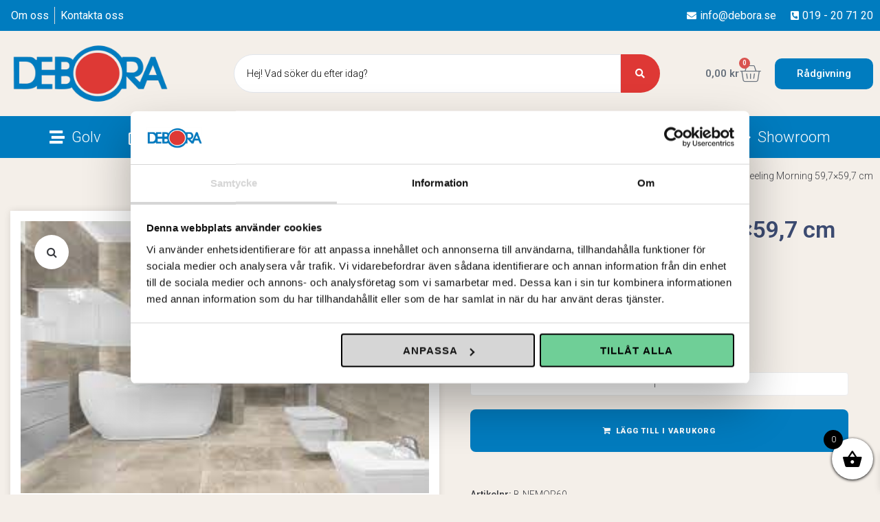

--- FILE ---
content_type: text/css
request_url: https://debora.se/wp-content/plugins/jet-woo-builder-custom-add-to-cart-icon/assets/css/styles.min.css?ver=6.3.5
body_size: -220
content:
.jet-woo-btn-with-custom-icon-wrapper{display:inline}.jet-woo-btn-with-custom-icon-wrapper .button.add_to_cart_button:before,.jet-woo-btn-with-custom-icon-wrapper .button.single_add_to_cart_button:before{content:none !important}.jet-woo-button-content{display:-webkit-box;display:-ms-flexbox;display:flex;-webkit-box-align:center;-ms-flex-align:center;align-items:center;-webkit-box-pack:center;-ms-flex-pack:center;justify-content:center}.jet-woo-button-content .button-icon{display:-webkit-box;display:-ms-flexbox;display:flex;line-height:1}.jet-woo-button-content .button-icon svg{height:1em;width:1em}

/*# sourceMappingURL=styles.min.css.map */


--- FILE ---
content_type: text/css
request_url: https://debora.se/wp-content/uploads/elementor/css/post-9432.css?ver=1735003744
body_size: 1690
content:
.elementor-9432 .elementor-element.elementor-element-cd7824d:not(.elementor-motion-effects-element-type-background), .elementor-9432 .elementor-element.elementor-element-cd7824d > .elementor-motion-effects-container > .elementor-motion-effects-layer{background-color:#007CBF;}.elementor-9432 .elementor-element.elementor-element-cd7824d > .elementor-container{max-width:1300px;}.elementor-9432 .elementor-element.elementor-element-cd7824d{transition:background 0.3s, border 0.3s, border-radius 0.3s, box-shadow 0.3s;}.elementor-9432 .elementor-element.elementor-element-cd7824d > .elementor-background-overlay{transition:background 0.3s, border-radius 0.3s, opacity 0.3s;}.elementor-widget-icon-list .elementor-icon-list-item:not(:last-child):after{border-color:var( --e-global-color-text );}.elementor-widget-icon-list .elementor-icon-list-icon i{color:var( --e-global-color-primary );}.elementor-widget-icon-list .elementor-icon-list-icon svg{fill:var( --e-global-color-primary );}.elementor-widget-icon-list .elementor-icon-list-item > .elementor-icon-list-text, .elementor-widget-icon-list .elementor-icon-list-item > a{font-family:var( --e-global-typography-text-font-family ), Sans-serif;font-weight:var( --e-global-typography-text-font-weight );}.elementor-widget-icon-list .elementor-icon-list-text{color:var( --e-global-color-secondary );}.elementor-9432 .elementor-element.elementor-element-808d7de > .elementor-widget-container{margin:0px 0px 0px 6px;padding:0px 0px 0px 0px;}.elementor-9432 .elementor-element.elementor-element-808d7de .elementor-icon-list-item:not(:last-child):after{content:"";border-color:#ddd;}.elementor-9432 .elementor-element.elementor-element-808d7de .elementor-icon-list-items:not(.elementor-inline-items) .elementor-icon-list-item:not(:last-child):after{border-top-style:solid;border-top-width:1px;}.elementor-9432 .elementor-element.elementor-element-808d7de .elementor-icon-list-items.elementor-inline-items .elementor-icon-list-item:not(:last-child):after{border-left-style:solid;}.elementor-9432 .elementor-element.elementor-element-808d7de .elementor-inline-items .elementor-icon-list-item:not(:last-child):after{border-left-width:1px;}.elementor-9432 .elementor-element.elementor-element-808d7de .elementor-icon-list-icon i{color:#FFFFFF;transition:color 0.3s;}.elementor-9432 .elementor-element.elementor-element-808d7de .elementor-icon-list-icon svg{fill:#FFFFFF;transition:fill 0.3s;}.elementor-9432 .elementor-element.elementor-element-808d7de{--e-icon-list-icon-size:14px;--icon-vertical-offset:0px;}.elementor-9432 .elementor-element.elementor-element-808d7de .elementor-icon-list-item > .elementor-icon-list-text, .elementor-9432 .elementor-element.elementor-element-808d7de .elementor-icon-list-item > a{font-family:"Roboto", Sans-serif;font-size:16px;font-weight:400;}.elementor-9432 .elementor-element.elementor-element-808d7de .elementor-icon-list-text{color:#FFFFFF;transition:color 0.3s;}.elementor-9432 .elementor-element.elementor-element-515706b .elementor-icon-list-icon i{color:#FFFFFF;transition:color 0.3s;}.elementor-9432 .elementor-element.elementor-element-515706b .elementor-icon-list-icon svg{fill:#FFFFFF;transition:fill 0.3s;}.elementor-9432 .elementor-element.elementor-element-515706b{--e-icon-list-icon-size:14px;--icon-vertical-offset:0px;}.elementor-9432 .elementor-element.elementor-element-515706b .elementor-icon-list-item > .elementor-icon-list-text, .elementor-9432 .elementor-element.elementor-element-515706b .elementor-icon-list-item > a{font-family:"Roboto", Sans-serif;font-size:16px;font-weight:400;}.elementor-9432 .elementor-element.elementor-element-515706b .elementor-icon-list-text{color:#FFFFFF;transition:color 0.3s;}.elementor-9432 .elementor-element.elementor-element-8e53b8c:not(.elementor-motion-effects-element-type-background), .elementor-9432 .elementor-element.elementor-element-8e53b8c > .elementor-motion-effects-container > .elementor-motion-effects-layer{background-color:#F4EFE9;}.elementor-9432 .elementor-element.elementor-element-8e53b8c > .elementor-container{max-width:1300px;}.elementor-9432 .elementor-element.elementor-element-8e53b8c{border-style:solid;border-width:0px 0px 3px 0px;border-color:#007CBF;transition:background 0.3s, border 0.3s, border-radius 0.3s, box-shadow 0.3s;margin-top:0px;margin-bottom:0px;padding:0px 0px 0px 0px;}.elementor-9432 .elementor-element.elementor-element-8e53b8c > .elementor-background-overlay{transition:background 0.3s, border-radius 0.3s, opacity 0.3s;}.elementor-bc-flex-widget .elementor-9432 .elementor-element.elementor-element-179851d.elementor-column .elementor-widget-wrap{align-items:center;}.elementor-9432 .elementor-element.elementor-element-179851d.elementor-column.elementor-element[data-element_type="column"] > .elementor-widget-wrap.elementor-element-populated{align-content:center;align-items:center;}.elementor-9432 .elementor-element.elementor-element-179851d > .elementor-widget-wrap > .elementor-widget:not(.elementor-widget__width-auto):not(.elementor-widget__width-initial):not(:last-child):not(.elementor-absolute){margin-bottom:0px;}.elementor-widget-image .widget-image-caption{color:var( --e-global-color-text );font-family:var( --e-global-typography-text-font-family ), Sans-serif;font-weight:var( --e-global-typography-text-font-weight );}.elementor-9432 .elementor-element.elementor-element-7f42d1c{text-align:left;}.elementor-9432 .elementor-element.elementor-element-7f42d1c img{width:90%;}.elementor-bc-flex-widget .elementor-9432 .elementor-element.elementor-element-ef811b0.elementor-column .elementor-widget-wrap{align-items:center;}.elementor-9432 .elementor-element.elementor-element-ef811b0.elementor-column.elementor-element[data-element_type="column"] > .elementor-widget-wrap.elementor-element-populated{align-content:center;align-items:center;}.elementor-9432 .elementor-element.elementor-element-ef811b0 > .elementor-widget-wrap > .elementor-widget:not(.elementor-widget__width-auto):not(.elementor-widget__width-initial):not(:last-child):not(.elementor-absolute){margin-bottom:0px;}.elementor-widget-jet-ajax-search .jet-search-title-fields__item-label{font-family:var( --e-global-typography-text-font-family ), Sans-serif;font-weight:var( --e-global-typography-text-font-weight );}.elementor-widget-jet-ajax-search .jet-search-title-fields__item-value{font-family:var( --e-global-typography-text-font-family ), Sans-serif;font-weight:var( --e-global-typography-text-font-weight );}.elementor-widget-jet-ajax-search .jet-search-content-fields__item-label{font-family:var( --e-global-typography-text-font-family ), Sans-serif;font-weight:var( --e-global-typography-text-font-weight );}.elementor-widget-jet-ajax-search .jet-search-content-fields__item-value{font-family:var( --e-global-typography-text-font-family ), Sans-serif;font-weight:var( --e-global-typography-text-font-weight );}.elementor-9432 .elementor-element.elementor-element-ecee37a .jet-ajax-search__source-results-item_icon svg{width:24px;}.elementor-9432 .elementor-element.elementor-element-ecee37a .jet-ajax-search__source-results-item_icon{font-size:24px;}.elementor-9432 .elementor-element.elementor-element-ecee37a{width:var( --container-widget-width, 125.831% );max-width:125.831%;--container-widget-width:125.831%;--container-widget-flex-grow:0;}.elementor-9432 .elementor-element.elementor-element-ecee37a .jet-ajax-search__field{color:#000000;padding:18px 18px 18px 18px;margin:10px 0px 10px 10px;border-width:1px 1px 1px 1px;border-radius:29px 0px 0px 29px;}.elementor-9432 .elementor-element.elementor-element-ecee37a .jet-ajax-search__submit{background-color:#DE3835;padding:21px 21px 21px 21px;margin:0px 10px 0px 0px;border-radius:0px 29px 29px 0px;}.elementor-9432 .elementor-element.elementor-element-ecee37a .jet-ajax-search__results-area{box-shadow:0px 0px 10px 0px rgba(0,0,0,0.5);}.elementor-bc-flex-widget .elementor-9432 .elementor-element.elementor-element-b6d6140.elementor-column .elementor-widget-wrap{align-items:center;}.elementor-9432 .elementor-element.elementor-element-b6d6140.elementor-column.elementor-element[data-element_type="column"] > .elementor-widget-wrap.elementor-element-populated{align-content:center;align-items:center;}.elementor-9432 .elementor-element.elementor-element-b6d6140 > .elementor-widget-wrap > .elementor-widget:not(.elementor-widget__width-auto):not(.elementor-widget__width-initial):not(:last-child):not(.elementor-absolute){margin-bottom:0px;}.elementor-widget-woocommerce-menu-cart .elementor-menu-cart__toggle .elementor-button{font-family:var( --e-global-typography-primary-font-family ), Sans-serif;font-weight:var( --e-global-typography-primary-font-weight );}.elementor-widget-woocommerce-menu-cart .elementor-menu-cart__product-name a{font-family:var( --e-global-typography-primary-font-family ), Sans-serif;font-weight:var( --e-global-typography-primary-font-weight );}.elementor-widget-woocommerce-menu-cart .elementor-menu-cart__product-price{font-family:var( --e-global-typography-primary-font-family ), Sans-serif;font-weight:var( --e-global-typography-primary-font-weight );}.elementor-widget-woocommerce-menu-cart .elementor-menu-cart__footer-buttons .elementor-button{font-family:var( --e-global-typography-primary-font-family ), Sans-serif;font-weight:var( --e-global-typography-primary-font-weight );}.elementor-widget-woocommerce-menu-cart .elementor-menu-cart__footer-buttons a.elementor-button--view-cart{font-family:var( --e-global-typography-primary-font-family ), Sans-serif;font-weight:var( --e-global-typography-primary-font-weight );}.elementor-widget-woocommerce-menu-cart .elementor-menu-cart__footer-buttons a.elementor-button--checkout{font-family:var( --e-global-typography-primary-font-family ), Sans-serif;font-weight:var( --e-global-typography-primary-font-weight );}.elementor-widget-woocommerce-menu-cart .woocommerce-mini-cart__empty-message{font-family:var( --e-global-typography-primary-font-family ), Sans-serif;font-weight:var( --e-global-typography-primary-font-weight );}.elementor-9432 .elementor-element.elementor-element-7cb27eb{--main-alignment:right;--divider-style:solid;--subtotal-divider-style:solid;--elementor-remove-from-cart-button:none;--remove-from-cart-button:block;--toggle-button-border-width:0px;--toggle-button-border-radius:0px;--toggle-icon-size:32px;--toggle-icon-padding:0px 0px 0px 0px;--cart-border-style:none;--cart-footer-layout:1fr 1fr;--products-max-height-sidecart:calc(100vh - 240px);--products-max-height-minicart:calc(100vh - 385px);}.elementor-9432 .elementor-element.elementor-element-7cb27eb .widget_shopping_cart_content{--subtotal-divider-left-width:0;--subtotal-divider-right-width:0;}.elementor-bc-flex-widget .elementor-9432 .elementor-element.elementor-element-53d917d.elementor-column .elementor-widget-wrap{align-items:center;}.elementor-9432 .elementor-element.elementor-element-53d917d.elementor-column.elementor-element[data-element_type="column"] > .elementor-widget-wrap.elementor-element-populated{align-content:center;align-items:center;}.elementor-9432 .elementor-element.elementor-element-53d917d > .elementor-widget-wrap > .elementor-widget:not(.elementor-widget__width-auto):not(.elementor-widget__width-initial):not(:last-child):not(.elementor-absolute){margin-bottom:0px;}.elementor-widget-button .elementor-button{background-color:var( --e-global-color-accent );font-family:var( --e-global-typography-accent-font-family ), Sans-serif;font-weight:var( --e-global-typography-accent-font-weight );}.elementor-9432 .elementor-element.elementor-element-6d54642 .elementor-button{background-color:#007CBF;border-radius:10px 10px 10px 10px;padding:15px 15px 15px 15px;}.elementor-9432 .elementor-element.elementor-element-6d54642 > .elementor-widget-container{margin:0px 0px 0px 0px;}.elementor-9432 .elementor-element.elementor-element-f2b9373:not(.elementor-motion-effects-element-type-background), .elementor-9432 .elementor-element.elementor-element-f2b9373 > .elementor-motion-effects-container > .elementor-motion-effects-layer{background-color:#007CBF;}.elementor-9432 .elementor-element.elementor-element-f2b9373 > .elementor-container{max-width:1300px;}.elementor-9432 .elementor-element.elementor-element-f2b9373{transition:background 0.3s, border 0.3s, border-radius 0.3s, box-shadow 0.3s;margin-top:0px;margin-bottom:0px;padding:0px 0px 0px 0px;}.elementor-9432 .elementor-element.elementor-element-f2b9373 > .elementor-background-overlay{transition:background 0.3s, border-radius 0.3s, opacity 0.3s;}.elementor-bc-flex-widget .elementor-9432 .elementor-element.elementor-element-eb3e68c.elementor-column .elementor-widget-wrap{align-items:center;}.elementor-9432 .elementor-element.elementor-element-eb3e68c.elementor-column.elementor-element[data-element_type="column"] > .elementor-widget-wrap.elementor-element-populated{align-content:center;align-items:center;}.elementor-9432 .elementor-element.elementor-element-cc29bc4 .jet-menu .jet-menu-item:hover > .top-level-link{background-color:#016196;border-style:none;border-radius:0px 0px 0px 0px;}.elementor-9432 .elementor-element.elementor-element-cc29bc4 > .elementor-widget-container{margin:0px 0px 3px 0px;padding:0px 0px 0px 0px;}.elementor-9432 .elementor-element.elementor-element-cc29bc4 .jet-menu{justify-content:center !important;padding:0px 0px 0px 0px !important;}.jet-desktop-menu-active .elementor-9432 .elementor-element.elementor-element-cc29bc4 .jet-menu > .jet-menu-item{flex-grow:0;}.elementor-9432 .elementor-element.elementor-element-cc29bc4 .jet-menu .jet-menu-item .top-level-link{font-size:22px;color:#FFFFFF;border-radius:0px 0px 0px 0px;padding:10px 20px 10px 20px;margin:0px 0px 0px 0px;}.elementor-9432 .elementor-element.elementor-element-cc29bc4 .jet-mobile-menu__container{z-index:999;}.elementor-9432 .elementor-element.elementor-element-cc29bc4 .jet-mobile-menu-widget .jet-mobile-menu-cover{z-index:calc(999-1);}.elementor-9432 .elementor-element.elementor-element-cc29bc4 .jet-mobile-menu__item .jet-menu-icon{align-self:center;justify-content:center;}.elementor-9432 .elementor-element.elementor-element-cc29bc4 .jet-mobile-menu__item .jet-menu-badge{align-self:flex-start;}.elementor-9432 .elementor-element.elementor-element-d9d23c6 > .elementor-container{max-width:1300px;}.elementor-9432 .elementor-element.elementor-element-d9d23c6{margin-top:0px;margin-bottom:0px;padding:0px 0px 0px 0px;}.elementor-9432 .elementor-element.elementor-element-32a2524 > .elementor-widget-wrap > .elementor-widget:not(.elementor-widget__width-auto):not(.elementor-widget__width-initial):not(:last-child):not(.elementor-absolute){margin-bottom:0px;}.elementor-9432 .elementor-element.elementor-element-2f95229 .jet-breadcrumbs{text-align:right;}.elementor-9432 .elementor-element.elementor-element-2f95229 > .elementor-widget-container{margin:5px 0px 0px 0px;padding:0px 0px 0px 7px;}.elementor-9432 .elementor-element.elementor-element-2f95229 .jet-breadcrumbs__item-link{color:#8A66666B;}.elementor-9432 .elementor-element.elementor-element-2f95229 .jet-breadcrumbs__item-sep{color:#8A66666B;}.elementor-9432 .elementor-element.elementor-element-7579b61:not(.elementor-motion-effects-element-type-background), .elementor-9432 .elementor-element.elementor-element-7579b61 > .elementor-motion-effects-container > .elementor-motion-effects-layer{background-color:#F4EFE9;}.elementor-9432 .elementor-element.elementor-element-7579b61 > .elementor-container{max-width:1300px;}.elementor-9432 .elementor-element.elementor-element-7579b61{transition:background 0.3s, border 0.3s, border-radius 0.3s, box-shadow 0.3s;margin-top:0px;margin-bottom:0px;padding:0px 0px 0px 0px;}.elementor-9432 .elementor-element.elementor-element-7579b61 > .elementor-background-overlay{transition:background 0.3s, border-radius 0.3s, opacity 0.3s;}.elementor-9432 .elementor-element.elementor-element-05e00f1 > .elementor-widget-wrap > .elementor-widget:not(.elementor-widget__width-auto):not(.elementor-widget__width-initial):not(:last-child):not(.elementor-absolute){margin-bottom:0px;}.elementor-9432 .elementor-element.elementor-element-00c6c60 > .elementor-widget-wrap > .elementor-widget:not(.elementor-widget__width-auto):not(.elementor-widget__width-initial):not(:last-child):not(.elementor-absolute){margin-bottom:0px;}.elementor-9432 .elementor-element.elementor-element-8633d34 .elementor-button{background-color:#007CBF;border-radius:10px 10px 10px 10px;padding:15px 15px 15px 15px;}.elementor-9432 .elementor-element.elementor-element-8633d34 > .elementor-widget-container{margin:0px 0px 0px 0px;}.elementor-bc-flex-widget .elementor-9432 .elementor-element.elementor-element-eaefda9.elementor-column .elementor-widget-wrap{align-items:center;}.elementor-9432 .elementor-element.elementor-element-eaefda9.elementor-column.elementor-element[data-element_type="column"] > .elementor-widget-wrap.elementor-element-populated{align-content:center;align-items:center;}.elementor-9432 .elementor-element.elementor-element-eaefda9 > .elementor-widget-wrap > .elementor-widget:not(.elementor-widget__width-auto):not(.elementor-widget__width-initial):not(:last-child):not(.elementor-absolute){margin-bottom:0px;}.elementor-9432 .elementor-element.elementor-element-999e6a8 .jet-menu{background-color:#F4F4F4;justify-content:flex-end !important;padding:0px 0px 0px 0px !important;}.elementor-9432 .elementor-element.elementor-element-999e6a8 > .elementor-widget-container{margin:0px 0px 0px 0px;padding:0px 0px 0px 0px;}.jet-desktop-menu-active .elementor-9432 .elementor-element.elementor-element-999e6a8 .jet-menu > .jet-menu-item{flex-grow:0;}.elementor-9432 .elementor-element.elementor-element-999e6a8 .jet-menu .jet-menu-item .top-level-link{border-style:solid;border-width:0px 2px 0px 0px;border-color:#FFFFFF;}.elementor-9432 .elementor-element.elementor-element-999e6a8 .jet-mobile-menu__container{z-index:999;}.elementor-9432 .elementor-element.elementor-element-999e6a8 .jet-mobile-menu-widget .jet-mobile-menu-cover{z-index:calc(999-1);}.elementor-9432 .elementor-element.elementor-element-999e6a8 .jet-mobile-menu__item .jet-menu-icon{align-self:center;justify-content:center;}.elementor-9432 .elementor-element.elementor-element-999e6a8 .jet-mobile-menu__item .jet-menu-badge{align-self:flex-start;}.elementor-bc-flex-widget .elementor-9432 .elementor-element.elementor-element-866f857.elementor-column .elementor-widget-wrap{align-items:center;}.elementor-9432 .elementor-element.elementor-element-866f857.elementor-column.elementor-element[data-element_type="column"] > .elementor-widget-wrap.elementor-element-populated{align-content:center;align-items:center;}.elementor-9432 .elementor-element.elementor-element-866f857 > .elementor-widget-wrap > .elementor-widget:not(.elementor-widget__width-auto):not(.elementor-widget__width-initial):not(:last-child):not(.elementor-absolute){margin-bottom:0px;}.elementor-9432 .elementor-element.elementor-element-ddee143 .jet-ajax-search__source-results-item_icon svg{width:24px;}.elementor-9432 .elementor-element.elementor-element-ddee143 .jet-ajax-search__source-results-item_icon{font-size:24px;}.elementor-9432 .elementor-element.elementor-element-ddee143 .jet-ajax-search__field{color:#000000;}.elementor-9432 .elementor-element.elementor-element-ddee143 .jet-ajax-search__results-area{box-shadow:0px 0px 10px 0px rgba(0,0,0,0.5);}.elementor-9432 .elementor-element.elementor-element-912c3a3 > .elementor-container{max-width:1300px;}.elementor-9432 .elementor-element.elementor-element-912c3a3{margin-top:0px;margin-bottom:0px;padding:0px 0px 0px 0px;}.elementor-9432 .elementor-element.elementor-element-a198357 > .elementor-widget-wrap > .elementor-widget:not(.elementor-widget__width-auto):not(.elementor-widget__width-initial):not(:last-child):not(.elementor-absolute){margin-bottom:0px;}.elementor-9432 .elementor-element.elementor-element-651f623 .jet-breadcrumbs{text-align:right;}.elementor-9432 .elementor-element.elementor-element-651f623 > .elementor-widget-container{margin:5px 0px 0px 0px;padding:0px 0px 0px 7px;}.elementor-9432 .elementor-element.elementor-element-651f623 .jet-breadcrumbs__item-link{color:#8A66666B;}.elementor-9432 .elementor-element.elementor-element-651f623 .jet-breadcrumbs__item-sep{color:#8A66666B;}.elementor-9432:not(.elementor-motion-effects-element-type-background), .elementor-9432 > .elementor-motion-effects-container > .elementor-motion-effects-layer{background-color:#F4EFE9;}.elementor-theme-builder-content-area{height:400px;}.elementor-location-header:before, .elementor-location-footer:before{content:"";display:table;clear:both;}@media(max-width:767px){.elementor-9432 .elementor-element.elementor-element-05e00f1{width:40%;}.elementor-9432 .elementor-element.elementor-element-206b24a{text-align:left;}.elementor-9432 .elementor-element.elementor-element-206b24a img{width:151px;}.elementor-9432 .elementor-element.elementor-element-00c6c60{width:40%;}.elementor-bc-flex-widget .elementor-9432 .elementor-element.elementor-element-00c6c60.elementor-column .elementor-widget-wrap{align-items:center;}.elementor-9432 .elementor-element.elementor-element-00c6c60.elementor-column.elementor-element[data-element_type="column"] > .elementor-widget-wrap.elementor-element-populated{align-content:center;align-items:center;}.elementor-9432 .elementor-element.elementor-element-8633d34 .elementor-button{padding:9px 9px 9px 9px;}.elementor-9432 .elementor-element.elementor-element-eaefda9{width:20%;}.elementor-9432 .elementor-element.elementor-element-999e6a8 > .elementor-widget-container{margin:0px 4px 0px 0px;padding:0px 0px 0px 0px;}.elementor-9432 .elementor-element.elementor-element-999e6a8 .jet-mobile-menu__toggle .jet-mobile-menu__toggle-icon i{font-size:43px;}.elementor-9432 .elementor-element.elementor-element-999e6a8 .jet-mobile-menu__toggle .jet-mobile-menu__toggle-icon svg{width:43px;}}@media(min-width:768px){.elementor-9432 .elementor-element.elementor-element-ef811b0{width:51.538%;}.elementor-9432 .elementor-element.elementor-element-b6d6140{width:10.693%;}.elementor-9432 .elementor-element.elementor-element-53d917d{width:12.75%;}}

--- FILE ---
content_type: text/css
request_url: https://debora.se/wp-content/uploads/elementor/css/post-9644.css?ver=1751103436
body_size: 1750
content:
.elementor-9644 .elementor-element.elementor-element-b53df22{padding:0px 0px 0px 0px;}.elementor-9644 .elementor-element.elementor-element-3733a0df > .elementor-container > .elementor-column > .elementor-widget-wrap{align-content:center;align-items:center;}.elementor-9644 .elementor-element.elementor-element-3733a0df:not(.elementor-motion-effects-element-type-background), .elementor-9644 .elementor-element.elementor-element-3733a0df > .elementor-motion-effects-container > .elementor-motion-effects-layer{background-color:#00679E;}.elementor-9644 .elementor-element.elementor-element-3733a0df > .elementor-container{max-width:1400px;}.elementor-9644 .elementor-element.elementor-element-3733a0df{transition:background 0.3s, border 0.3s, border-radius 0.3s, box-shadow 0.3s;padding:35px 0px 35px 0px;}.elementor-9644 .elementor-element.elementor-element-3733a0df > .elementor-background-overlay{transition:background 0.3s, border-radius 0.3s, opacity 0.3s;}.elementor-9644 .elementor-element.elementor-element-6af12d2d > .elementor-element-populated{margin:0px 0px 0px 0px;--e-column-margin-right:0px;--e-column-margin-left:0px;}.elementor-widget-heading .elementor-heading-title{color:var( --e-global-color-primary );font-family:var( --e-global-typography-primary-font-family ), Sans-serif;font-weight:var( --e-global-typography-primary-font-weight );}.elementor-9644 .elementor-element.elementor-element-79bc10d9 > .elementor-widget-container{margin:0px 0px 0px 0px;padding:0px 0px 0px 0px;}.elementor-9644 .elementor-element.elementor-element-79bc10d9 .elementor-heading-title{color:#FFFFFF;font-size:30px;font-weight:600;}.elementor-widget-icon-list .elementor-icon-list-item:not(:last-child):after{border-color:var( --e-global-color-text );}.elementor-widget-icon-list .elementor-icon-list-icon i{color:var( --e-global-color-primary );}.elementor-widget-icon-list .elementor-icon-list-icon svg{fill:var( --e-global-color-primary );}.elementor-widget-icon-list .elementor-icon-list-item > .elementor-icon-list-text, .elementor-widget-icon-list .elementor-icon-list-item > a{font-family:var( --e-global-typography-text-font-family ), Sans-serif;font-weight:var( --e-global-typography-text-font-weight );}.elementor-widget-icon-list .elementor-icon-list-text{color:var( --e-global-color-secondary );}.elementor-9644 .elementor-element.elementor-element-63d2c81 .elementor-icon-list-icon i{color:#FFFFFF;transition:color 0.3s;}.elementor-9644 .elementor-element.elementor-element-63d2c81 .elementor-icon-list-icon svg{fill:#FFFFFF;transition:fill 0.3s;}.elementor-9644 .elementor-element.elementor-element-63d2c81{--e-icon-list-icon-size:14px;--icon-vertical-offset:0px;}.elementor-9644 .elementor-element.elementor-element-63d2c81 .elementor-icon-list-text{color:#FFFFFF;transition:color 0.3s;}.elementor-widget-form .elementor-field-group > label, .elementor-widget-form .elementor-field-subgroup label{color:var( --e-global-color-text );}.elementor-widget-form .elementor-field-group > label{font-family:var( --e-global-typography-text-font-family ), Sans-serif;font-weight:var( --e-global-typography-text-font-weight );}.elementor-widget-form .elementor-field-type-html{color:var( --e-global-color-text );font-family:var( --e-global-typography-text-font-family ), Sans-serif;font-weight:var( --e-global-typography-text-font-weight );}.elementor-widget-form .elementor-field-group .elementor-field{color:var( --e-global-color-text );}.elementor-widget-form .elementor-field-group .elementor-field, .elementor-widget-form .elementor-field-subgroup label{font-family:var( --e-global-typography-text-font-family ), Sans-serif;font-weight:var( --e-global-typography-text-font-weight );}.elementor-widget-form .elementor-button{font-family:var( --e-global-typography-accent-font-family ), Sans-serif;font-weight:var( --e-global-typography-accent-font-weight );}.elementor-widget-form .e-form__buttons__wrapper__button-next{background-color:var( --e-global-color-accent );}.elementor-widget-form .elementor-button[type="submit"]{background-color:var( --e-global-color-accent );}.elementor-widget-form .e-form__buttons__wrapper__button-previous{background-color:var( --e-global-color-accent );}.elementor-widget-form .elementor-message{font-family:var( --e-global-typography-text-font-family ), Sans-serif;font-weight:var( --e-global-typography-text-font-weight );}.elementor-widget-form .e-form__indicators__indicator, .elementor-widget-form .e-form__indicators__indicator__label{font-family:var( --e-global-typography-accent-font-family ), Sans-serif;font-weight:var( --e-global-typography-accent-font-weight );}.elementor-widget-form{--e-form-steps-indicator-inactive-primary-color:var( --e-global-color-text );--e-form-steps-indicator-active-primary-color:var( --e-global-color-accent );--e-form-steps-indicator-completed-primary-color:var( --e-global-color-accent );--e-form-steps-indicator-progress-color:var( --e-global-color-accent );--e-form-steps-indicator-progress-background-color:var( --e-global-color-text );--e-form-steps-indicator-progress-meter-color:var( --e-global-color-text );}.elementor-widget-form .e-form__indicators__indicator__progress__meter{font-family:var( --e-global-typography-accent-font-family ), Sans-serif;font-weight:var( --e-global-typography-accent-font-weight );}.elementor-9644 .elementor-element.elementor-element-4960a089 .elementor-field-group{padding-right:calc( 0px/2 );padding-left:calc( 0px/2 );margin-bottom:0px;}.elementor-9644 .elementor-element.elementor-element-4960a089 .elementor-form-fields-wrapper{margin-left:calc( -0px/2 );margin-right:calc( -0px/2 );margin-bottom:-0px;}.elementor-9644 .elementor-element.elementor-element-4960a089 .elementor-field-group.recaptcha_v3-bottomleft, .elementor-9644 .elementor-element.elementor-element-4960a089 .elementor-field-group.recaptcha_v3-bottomright{margin-bottom:0;}body.rtl .elementor-9644 .elementor-element.elementor-element-4960a089 .elementor-labels-inline .elementor-field-group > label{padding-left:0px;}body:not(.rtl) .elementor-9644 .elementor-element.elementor-element-4960a089 .elementor-labels-inline .elementor-field-group > label{padding-right:0px;}body .elementor-9644 .elementor-element.elementor-element-4960a089 .elementor-labels-above .elementor-field-group > label{padding-bottom:0px;}.elementor-9644 .elementor-element.elementor-element-4960a089 .elementor-field-group > label{font-family:"Roboto", Sans-serif;font-weight:400;}.elementor-9644 .elementor-element.elementor-element-4960a089 .elementor-field-type-html{padding-bottom:0px;}.elementor-9644 .elementor-element.elementor-element-4960a089 .elementor-field-group .elementor-field, .elementor-9644 .elementor-element.elementor-element-4960a089 .elementor-field-subgroup label{font-family:"Roboto", Sans-serif;font-size:16px;font-weight:400;}.elementor-9644 .elementor-element.elementor-element-4960a089 .elementor-field-group:not(.elementor-field-type-upload) .elementor-field:not(.elementor-select-wrapper){background-color:#ffffff;border-width:0px 0px 0px 0px;border-radius:0px 0px 0px 0px;}.elementor-9644 .elementor-element.elementor-element-4960a089 .elementor-field-group .elementor-select-wrapper select{background-color:#ffffff;border-width:0px 0px 0px 0px;border-radius:0px 0px 0px 0px;}.elementor-9644 .elementor-element.elementor-element-4960a089 .elementor-button{font-family:"Montserrat", Sans-serif;font-size:12px;border-radius:0px 0px 0px 0px;padding:5px 5px 5px 5px;}.elementor-9644 .elementor-element.elementor-element-4960a089 .e-form__buttons__wrapper__button-next{background-color:#2642d3;color:#ffffff;}.elementor-9644 .elementor-element.elementor-element-4960a089 .elementor-button[type="submit"]{background-color:#2642d3;color:#ffffff;}.elementor-9644 .elementor-element.elementor-element-4960a089 .elementor-button[type="submit"] svg *{fill:#ffffff;}.elementor-9644 .elementor-element.elementor-element-4960a089 .e-form__buttons__wrapper__button-previous{color:#ffffff;}.elementor-9644 .elementor-element.elementor-element-4960a089 .e-form__buttons__wrapper__button-next:hover{color:#ffffff;}.elementor-9644 .elementor-element.elementor-element-4960a089 .elementor-button[type="submit"]:hover{color:#ffffff;}.elementor-9644 .elementor-element.elementor-element-4960a089 .elementor-button[type="submit"]:hover svg *{fill:#ffffff;}.elementor-9644 .elementor-element.elementor-element-4960a089 .e-form__buttons__wrapper__button-previous:hover{color:#ffffff;}.elementor-9644 .elementor-element.elementor-element-4960a089{--e-form-steps-indicators-spacing:20px;--e-form-steps-indicator-padding:30px;--e-form-steps-indicator-inactive-secondary-color:#ffffff;--e-form-steps-indicator-active-secondary-color:#ffffff;--e-form-steps-indicator-completed-secondary-color:#ffffff;--e-form-steps-divider-width:1px;--e-form-steps-divider-gap:10px;}.elementor-widget-text-editor{color:var( --e-global-color-text );font-family:var( --e-global-typography-text-font-family ), Sans-serif;font-weight:var( --e-global-typography-text-font-weight );}.elementor-widget-text-editor.elementor-drop-cap-view-stacked .elementor-drop-cap{background-color:var( --e-global-color-primary );}.elementor-widget-text-editor.elementor-drop-cap-view-framed .elementor-drop-cap, .elementor-widget-text-editor.elementor-drop-cap-view-default .elementor-drop-cap{color:var( --e-global-color-primary );border-color:var( --e-global-color-primary );}.elementor-9644 .elementor-element.elementor-element-4d0ff239 > .elementor-widget-container{padding:15px 15px 15px 15px;}.elementor-9644 .elementor-element.elementor-element-4d0ff239{color:#FFFFFF;font-family:"Roboto", Sans-serif;font-size:12px;font-weight:400;}.elementor-9644 .elementor-element.elementor-element-650656e:not(.elementor-motion-effects-element-type-background), .elementor-9644 .elementor-element.elementor-element-650656e > .elementor-motion-effects-container > .elementor-motion-effects-layer{background-color:#007CBF;}.elementor-9644 .elementor-element.elementor-element-650656e > .elementor-container{max-width:1400px;}.elementor-9644 .elementor-element.elementor-element-650656e{transition:background 0.3s, border 0.3s, border-radius 0.3s, box-shadow 0.3s;padding:60px 0px 60px 0px;}.elementor-9644 .elementor-element.elementor-element-650656e > .elementor-background-overlay{transition:background 0.3s, border-radius 0.3s, opacity 0.3s;}.elementor-9644 .elementor-element.elementor-element-9cbc442 > .elementor-widget-wrap > .elementor-widget:not(.elementor-widget__width-auto):not(.elementor-widget__width-initial):not(:last-child):not(.elementor-absolute){margin-bottom:20px;}.elementor-9644 .elementor-element.elementor-element-92445bc .elementor-heading-title{color:#FFFFFF;font-size:24px;font-weight:500;text-transform:uppercase;}.elementor-9644 .elementor-element.elementor-element-8c4b83b > .elementor-element-populated{margin:0px 10px 0px 0px;--e-column-margin-right:10px;--e-column-margin-left:0px;padding:0px 0px 0px 0px;}.elementor-widget-button .elementor-button{background-color:var( --e-global-color-accent );font-family:var( --e-global-typography-accent-font-family ), Sans-serif;font-weight:var( --e-global-typography-accent-font-weight );}.elementor-9644 .elementor-element.elementor-element-216a94e .elementor-button{background-color:#00679E;font-family:"Roboto", Sans-serif;font-size:16px;font-weight:500;border-radius:25px 25px 25px 25px;}.elementor-9644 .elementor-element.elementor-element-216a94e .elementor-button-content-wrapper{flex-direction:row;}.elementor-9644 .elementor-element.elementor-element-0df11d2 .elementor-button{background-color:#00679E;font-family:"Roboto", Sans-serif;font-size:16px;font-weight:500;border-radius:25px 25px 25px 25px;}.elementor-9644 .elementor-element.elementor-element-0df11d2 .elementor-button-content-wrapper{flex-direction:row;}.elementor-bc-flex-widget .elementor-9644 .elementor-element.elementor-element-461d549.elementor-column .elementor-widget-wrap{align-items:center;}.elementor-9644 .elementor-element.elementor-element-461d549.elementor-column.elementor-element[data-element_type="column"] > .elementor-widget-wrap.elementor-element-populated{align-content:center;align-items:center;}.elementor-9644 .elementor-element.elementor-element-461d549 > .elementor-widget-wrap > .elementor-widget:not(.elementor-widget__width-auto):not(.elementor-widget__width-initial):not(:last-child):not(.elementor-absolute){margin-bottom:0px;}.elementor-9644 .elementor-element.elementor-element-461d549 > .elementor-element-populated{margin:0px 0px 0px 10px;--e-column-margin-right:0px;--e-column-margin-left:10px;padding:0px 0px 0px 0px;}.elementor-9644 .elementor-element.elementor-element-d504413 > .elementor-widget-container{margin:0px 0px 0px 0px;padding:0px 0px 0px 0px;}.elementor-9644 .elementor-element.elementor-element-d504413{color:#FFFFFF;font-family:"Roboto", Sans-serif;font-size:18px;font-weight:400;line-height:14px;}.elementor-9644 .elementor-element.elementor-element-697bea3 > .elementor-widget-container{margin:0px 0px 0px 0px;padding:0px 0px 0px 0px;}.elementor-9644 .elementor-element.elementor-element-697bea3 .elementor-icon-list-icon i{color:#FFFFFF;transition:color 0.3s;}.elementor-9644 .elementor-element.elementor-element-697bea3 .elementor-icon-list-icon svg{fill:#FFFFFF;transition:fill 0.3s;}.elementor-9644 .elementor-element.elementor-element-697bea3{--e-icon-list-icon-size:9px;--icon-vertical-offset:0px;}.elementor-9644 .elementor-element.elementor-element-697bea3 .elementor-icon-list-item > .elementor-icon-list-text, .elementor-9644 .elementor-element.elementor-element-697bea3 .elementor-icon-list-item > a{font-family:"Roboto", Sans-serif;font-size:18px;font-weight:400;}.elementor-9644 .elementor-element.elementor-element-697bea3 .elementor-icon-list-text{color:#FFFFFF;transition:color 0.3s;}.elementor-9644 .elementor-element.elementor-element-2ce1519 > .elementor-widget-wrap > .elementor-widget:not(.elementor-widget__width-auto):not(.elementor-widget__width-initial):not(:last-child):not(.elementor-absolute){margin-bottom:20px;}.elementor-9644 .elementor-element.elementor-element-a4255b0 > .elementor-widget-wrap > .elementor-widget:not(.elementor-widget__width-auto):not(.elementor-widget__width-initial):not(:last-child):not(.elementor-absolute){margin-bottom:20px;}.elementor-9644 .elementor-element.elementor-element-a4255b0 > .elementor-element-populated{margin:0px 10px 0px 0px;--e-column-margin-right:10px;--e-column-margin-left:0px;padding:0px 0px 0px 0px;}.elementor-9644 .elementor-element.elementor-element-f109acc{text-align:center;}.elementor-9644 .elementor-element.elementor-element-f109acc .elementor-heading-title{color:#FFFFFF;font-size:24px;font-weight:500;text-transform:uppercase;}.elementor-9644 .elementor-element.elementor-element-24c6223 .elementor-button{background-color:#00679E;font-family:"Roboto", Sans-serif;font-size:16px;font-weight:500;border-radius:25px 25px 25px 25px;}.elementor-9644 .elementor-element.elementor-element-24c6223 .elementor-button-content-wrapper{flex-direction:row;}.elementor-9644 .elementor-element.elementor-element-7dd276c .elementor-button{background-color:#00679E;font-family:"Roboto", Sans-serif;font-size:16px;font-weight:500;border-radius:25px 25px 25px 25px;}.elementor-9644 .elementor-element.elementor-element-7dd276c .elementor-button-content-wrapper{flex-direction:row;}.elementor-9644 .elementor-element.elementor-element-6436934 .elementor-button{background-color:#00679E;font-family:"Roboto", Sans-serif;font-size:16px;font-weight:500;border-radius:25px 25px 25px 25px;}.elementor-9644 .elementor-element.elementor-element-6436934 .elementor-button-content-wrapper{flex-direction:row;}.elementor-9644 .elementor-element.elementor-element-21efe86 .elementor-button{background-color:#00679E;font-family:"Roboto", Sans-serif;font-size:16px;font-weight:500;border-radius:25px 25px 25px 25px;}.elementor-9644 .elementor-element.elementor-element-21efe86 .elementor-button-content-wrapper{flex-direction:row;}.elementor-9644 .elementor-element.elementor-element-5135834 .elementor-button{background-color:#00679E;font-family:"Roboto", Sans-serif;font-size:16px;font-weight:500;border-radius:25px 25px 25px 25px;}.elementor-9644 .elementor-element.elementor-element-5135834 .elementor-button-content-wrapper{flex-direction:row;}.elementor-9644 .elementor-element.elementor-element-da31a30 > .elementor-widget-wrap > .elementor-widget:not(.elementor-widget__width-auto):not(.elementor-widget__width-initial):not(:last-child):not(.elementor-absolute){margin-bottom:20px;}.elementor-9644 .elementor-element.elementor-element-da31a30 > .elementor-element-populated{margin:0px 10px 0px 0px;--e-column-margin-right:10px;--e-column-margin-left:0px;padding:0px 0px 0px 0px;}.elementor-9644 .elementor-element.elementor-element-304d3e9{text-align:center;}.elementor-9644 .elementor-element.elementor-element-304d3e9 .elementor-heading-title{color:#FFFFFF;font-size:24px;font-weight:500;text-transform:uppercase;}.elementor-9644 .elementor-element.elementor-element-55861a3 .elementor-button{background-color:#00679E;font-family:"Roboto", Sans-serif;font-size:16px;font-weight:500;border-radius:25px 25px 25px 25px;}.elementor-9644 .elementor-element.elementor-element-55861a3 .elementor-button-content-wrapper{flex-direction:row;}.elementor-9644 .elementor-element.elementor-element-4c842f5 .elementor-button{background-color:#00679E;font-family:"Roboto", Sans-serif;font-size:16px;font-weight:500;border-radius:25px 25px 25px 25px;}.elementor-9644 .elementor-element.elementor-element-4c842f5 .elementor-button-content-wrapper{flex-direction:row;}.elementor-9644 .elementor-element.elementor-element-f9eeea7:not(.elementor-motion-effects-element-type-background), .elementor-9644 .elementor-element.elementor-element-f9eeea7 > .elementor-motion-effects-container > .elementor-motion-effects-layer{background-color:#007CBF;}.elementor-9644 .elementor-element.elementor-element-f9eeea7 > .elementor-container{max-width:1400px;}.elementor-9644 .elementor-element.elementor-element-f9eeea7{transition:background 0.3s, border 0.3s, border-radius 0.3s, box-shadow 0.3s;padding:60px 0px 60px 0px;}.elementor-9644 .elementor-element.elementor-element-f9eeea7 > .elementor-background-overlay{transition:background 0.3s, border-radius 0.3s, opacity 0.3s;}.elementor-9644 .elementor-element.elementor-element-6503890 .elementor-icon-list-item:not(:last-child):after{content:"";border-color:#ddd;}.elementor-9644 .elementor-element.elementor-element-6503890 .elementor-icon-list-items:not(.elementor-inline-items) .elementor-icon-list-item:not(:last-child):after{border-top-style:solid;border-top-width:1px;}.elementor-9644 .elementor-element.elementor-element-6503890 .elementor-icon-list-items.elementor-inline-items .elementor-icon-list-item:not(:last-child):after{border-left-style:solid;}.elementor-9644 .elementor-element.elementor-element-6503890 .elementor-inline-items .elementor-icon-list-item:not(:last-child):after{border-left-width:1px;}.elementor-9644 .elementor-element.elementor-element-6503890 .elementor-icon-list-icon i{transition:color 0.3s;}.elementor-9644 .elementor-element.elementor-element-6503890 .elementor-icon-list-icon svg{transition:fill 0.3s;}.elementor-9644 .elementor-element.elementor-element-6503890{--e-icon-list-icon-size:14px;--icon-vertical-offset:0px;}.elementor-9644 .elementor-element.elementor-element-6503890 .elementor-icon-list-text{color:#FFFFFF;transition:color 0.3s;}.elementor-9644 .elementor-element.elementor-element-93ea952 > .elementor-container > .elementor-column > .elementor-widget-wrap{align-content:center;align-items:center;}.elementor-9644 .elementor-element.elementor-element-93ea952:not(.elementor-motion-effects-element-type-background), .elementor-9644 .elementor-element.elementor-element-93ea952 > .elementor-motion-effects-container > .elementor-motion-effects-layer{background-color:#00679E;}.elementor-9644 .elementor-element.elementor-element-93ea952 > .elementor-container{max-width:1400px;}.elementor-9644 .elementor-element.elementor-element-93ea952{transition:background 0.3s, border 0.3s, border-radius 0.3s, box-shadow 0.3s;padding:35px 0px 35px 0px;}.elementor-9644 .elementor-element.elementor-element-93ea952 > .elementor-background-overlay{transition:background 0.3s, border-radius 0.3s, opacity 0.3s;}.elementor-9644 .elementor-element.elementor-element-575cead > .elementor-element-populated{margin:0px 0px 0px 0px;--e-column-margin-right:0px;--e-column-margin-left:0px;}.elementor-9644 .elementor-element.elementor-element-6c83967 .elementor-icon-list-icon i{color:#FFFFFF;transition:color 0.3s;}.elementor-9644 .elementor-element.elementor-element-6c83967 .elementor-icon-list-icon svg{fill:#FFFFFF;transition:fill 0.3s;}.elementor-9644 .elementor-element.elementor-element-6c83967{--e-icon-list-icon-size:14px;--icon-vertical-offset:0px;}.elementor-9644 .elementor-element.elementor-element-6c83967 .elementor-icon-list-text{color:#FFFFFF;transition:color 0.3s;}.elementor-theme-builder-content-area{height:400px;}.elementor-location-header:before, .elementor-location-footer:before{content:"";display:table;clear:both;}@media(min-width:768px){.elementor-9644 .elementor-element.elementor-element-6af12d2d{width:38.032%;}.elementor-9644 .elementor-element.elementor-element-6a22d283{width:32.973%;}.elementor-9644 .elementor-element.elementor-element-63d70bf{width:28.632%;}.elementor-9644 .elementor-element.elementor-element-9cbc442{width:60%;}.elementor-9644 .elementor-element.elementor-element-8c4b83b{width:36.338%;}.elementor-9644 .elementor-element.elementor-element-461d549{width:63.662%;}.elementor-9644 .elementor-element.elementor-element-2ce1519{width:39.959%;}}@media(max-width:1024px){.elementor-9644 .elementor-element.elementor-element-3733a0df{padding:40px 20px 40px 20px;}.elementor-9644 .elementor-element.elementor-element-6af12d2d > .elementor-element-populated{padding:10px 10px 10px 10px;}.elementor-9644 .elementor-element.elementor-element-650656e{padding:50px 20px 50px 20px;}.elementor-9644 .elementor-element.elementor-element-f9eeea7{padding:50px 20px 50px 20px;}.elementor-9644 .elementor-element.elementor-element-93ea952{padding:40px 20px 40px 20px;}.elementor-9644 .elementor-element.elementor-element-575cead > .elementor-element-populated{padding:10px 10px 10px 10px;}}@media(max-width:767px){.elementor-9644 .elementor-element.elementor-element-3733a0df{padding:40px 20px 40px 20px;}.elementor-9644 .elementor-element.elementor-element-79bc10d9 .elementor-heading-title{line-height:1.3em;}.elementor-9644 .elementor-element.elementor-element-650656e{padding:30px 20px 30px 20px;}.elementor-9644 .elementor-element.elementor-element-d504413 > .elementor-widget-container{margin:22px 0px 0px 0px;padding:0px 0px 0px 0px;}.elementor-9644 .elementor-element.elementor-element-d504413{text-align:center;}.elementor-9644 .elementor-element.elementor-element-304d3e9 > .elementor-widget-container{margin:14px 0px 0px 0px;padding:0px 0px 0px 0px;}.elementor-9644 .elementor-element.elementor-element-f9eeea7{padding:30px 20px 30px 20px;}.elementor-9644 .elementor-element.elementor-element-93ea952{padding:40px 20px 40px 20px;}}

--- FILE ---
content_type: text/css
request_url: https://debora.se/wp-content/uploads/elementor/css/post-8655.css?ver=1735003745
body_size: 1498
content:
.elementor-8655 .elementor-element.elementor-element-b9988b8 .elementor-repeater-item-a8ed95a.jet-parallax-section__layout .jet-parallax-section__image{background-size:auto;}.elementor-8655 .elementor-element.elementor-element-e8e54c4 > .elementor-element-populated{margin:0px 0px 0px 0px;--e-column-margin-right:0px;--e-column-margin-left:0px;padding:0px 0px 0px 15px;}.elementor-8655 .elementor-element.elementor-element-52e5840 .jet-single-images__wrap div.images{width:100% !important;}.elementor-8655 .elementor-element.elementor-element-52e5840 > .elementor-widget-container{background-color:#FFFFFF;margin:0px 0px 0px 0px;padding:15px 15px 15px 15px;box-shadow:0px 0px 10px 0px rgba(0, 0, 0, 0.11);}.elementor-8655 .elementor-element.elementor-element-52e5840 .jet-single-images__wrap .woocommerce-product-gallery > .flex-viewport{margin:0px 0px 0px 0px;}.elementor-8655 .elementor-element.elementor-element-52e5840 .jet-single-images__wrap .woocommerce-product-gallery__trigger + .woocommerce-product-gallery__wrapper{margin:0px 0px 0px 0px;}.elementor-8655 .elementor-element.elementor-element-52e5840 .jet-single-images__wrap .flex-control-thumbs{justify-content:flex-start;}.elementor-8655 .elementor-element.elementor-element-52e5840 .jet-single-images__wrap .flex-control-thumbs li{width:16.66666666%;flex:0 0 16.66666666%;padding:6px 6px 0px 6px;}.elementor-8655 .elementor-element.elementor-element-52e5840 .jet-single-images-nav-horizontal.jet-single-images__wrap .flex-control-thumbs{margin-left:-6px;margin-right:-6px;}.elementor-8655 .elementor-element.elementor-element-52e5840 .jet-single-images-nav-vertical.jet-single-images__wrap .flex-control-thumbs{margin-top:-6px;margin-bottom:-0px;}.elementor-8655 .elementor-element.elementor-element-5df5c7c:not(.elementor-motion-effects-element-type-background), .elementor-8655 .elementor-element.elementor-element-5df5c7c > .elementor-motion-effects-container > .elementor-motion-effects-layer{background-color:#FFFFFF;}.elementor-8655 .elementor-element.elementor-element-5df5c7c{box-shadow:0px 0px 10px 0px rgba(0, 0, 0, 0.11);transition:background 0.3s, border 0.3s, border-radius 0.3s, box-shadow 0.3s;margin-top:0px;margin-bottom:20px;padding:15px 15px 15px 15px;}.elementor-8655 .elementor-element.elementor-element-5df5c7c > .elementor-background-overlay{transition:background 0.3s, border-radius 0.3s, opacity 0.3s;}.elementor-8655 .elementor-element.elementor-element-e0b3467 > .elementor-element-populated{margin:0px 0px 0px 0px;--e-column-margin-right:0px;--e-column-margin-left:0px;padding:0px 10px 0px 0px;}.elementor-widget-button .elementor-button{background-color:var( --e-global-color-accent );font-family:var( --e-global-typography-accent-font-family ), Sans-serif;font-weight:var( --e-global-typography-accent-font-weight );}.elementor-8655 .elementor-element.elementor-element-d62ce7c .elementor-button{background-color:#007CBF;border-radius:10px 10px 10px 10px;padding:15px 15px 15px 15px;}.elementor-8655 .elementor-element.elementor-element-d62ce7c > .elementor-widget-container{margin:0px 0px 0px 0px;}.elementor-8655 .elementor-element.elementor-element-2e34ef4 > .elementor-element-populated{margin:0px 0px 0px 10px;--e-column-margin-right:0px;--e-column-margin-left:10px;padding:0px 0px 0px 0px;}.elementor-8655 .elementor-element.elementor-element-c33e78d .elementor-button{background-color:#DE3835;border-radius:10px 10px 10px 10px;padding:15px 15px 15px 15px;}.elementor-8655 .elementor-element.elementor-element-c33e78d > .elementor-widget-container{margin:0px 0px 0px 0px;}.elementor-widget-jet-tabs > .elementor-widget-container > .jet-tabs > .jet-tabs__control-wrapper > .jet-tabs__control .jet-tabs__label-text{color:var( --e-global-color-text );}.elementor-widget-jet-tabs > .elementor-widget-container > .jet-tabs > .jet-tabs__control-wrapper > .jet-tabs-swiper-container > .swiper-wrapper > .jet-tabs__control .jet-tabs__label-text{color:var( --e-global-color-text );}.elementor-widget-jet-tabs > .elementor-widget-container > .jet-tabs > .jet-tabs__control-wrapper > .jet-tabs__control .jet-tabs__label-text, .elementor-widget-jet-tabs > .elementor-widget-container > .jet-tabs > .jet-tabs__control-wrapper > .jet-tabs-swiper-container > .swiper-wrapper > .jet-tabs__control .jet-tabs__label-text{font-family:var( --e-global-typography-primary-font-family ), Sans-serif;font-weight:var( --e-global-typography-primary-font-weight );}.elementor-widget-jet-tabs > .elementor-widget-container > .jet-tabs > .jet-tabs__control-wrapper > .jet-tabs__control .jet-tabs__label-icon{color:var( --e-global-color-text );}.elementor-widget-jet-tabs > .elementor-widget-container > .jet-tabs > .jet-tabs__control-wrapper > .jet-tabs-swiper-container > .swiper-wrapper > .jet-tabs__control .jet-tabs__label-icon{color:var( --e-global-color-text );}.elementor-widget-jet-tabs > .elementor-widget-container > .jet-tabs > .jet-tabs__control-wrapper > .jet-tabs__control:hover .jet-tabs__label-text{color:var( --e-global-color-secondary );}.elementor-widget-jet-tabs > .elementor-widget-container > .jet-tabs > .jet-tabs__control-wrapper > .jet-tabs-swiper-container > .swiper-wrapper > .jet-tabs__control:hover .jet-tabs__label-text{color:var( --e-global-color-secondary );}.elementor-widget-jet-tabs > .elementor-widget-container > .jet-tabs > .jet-tabs__control-wrapper > .jet-tabs__control:hover .jet-tabs__label-text, .elementor-widget-jet-tabs > .elementor-widget-container > .jet-tabs > .jet-tabs__control-wrapper > .jet-tabs-swiper-container > .swiper-wrapper > .jet-tabs__control:hover .jet-tabs__label-text{font-family:var( --e-global-typography-primary-font-family ), Sans-serif;font-weight:var( --e-global-typography-primary-font-weight );}.elementor-widget-jet-tabs > .elementor-widget-container > .jet-tabs > .jet-tabs__control-wrapper > .jet-tabs__control:hover .jet-tabs__label-icon{color:var( --e-global-color-secondary );}.elementor-widget-jet-tabs > .elementor-widget-container > .jet-tabs > .jet-tabs__control-wrapper > .jet-tabs-swiper-container > .swiper-wrapper > .jet-tabs__control:hover .jet-tabs__label-icon{color:var( --e-global-color-secondary );}.elementor-widget-jet-tabs > .elementor-widget-container > .jet-tabs > .jet-tabs__control-wrapper > .jet-tabs__control.active-tab .jet-tabs__label-text{color:var( --e-global-color-primary );}.elementor-widget-jet-tabs > .elementor-widget-container > .jet-tabs > .jet-tabs__control-wrapper > .jet-tabs-swiper-container > .swiper-wrapper > .jet-tabs__control.active-tab .jet-tabs__label-text{color:var( --e-global-color-primary );}.elementor-widget-jet-tabs > .elementor-widget-container > .jet-tabs > .jet-tabs__control-wrapper > .jet-tabs__control.active-tab .jet-tabs__label-text, .elementor-widget-jet-tabs > .elementor-widget-container > .jet-tabs > .jet-tabs__control-wrapper > .jet-tabs-swiper-container > .swiper-wrapper > .jet-tabs__control.active-tab .jet-tabs__label-text{font-family:var( --e-global-typography-primary-font-family ), Sans-serif;font-weight:var( --e-global-typography-primary-font-weight );}.elementor-widget-jet-tabs > .elementor-widget-container > .jet-tabs > .jet-tabs__control-wrapper > .jet-tabs__control.active-tab .jet-tabs__label-icon{color:var( --e-global-color-primary );}.elementor-widget-jet-tabs > .elementor-widget-container > .jet-tabs > .jet-tabs__control-wrapper > .jet-tabs-swiper-container > .swiper-wrapper > .jet-tabs__control.active-tab .jet-tabs__label-icon{color:var( --e-global-color-primary );}.elementor-8655 .elementor-element.elementor-element-fa5ca57 > .elementor-widget-container > .jet-tabs > .jet-tabs__control-wrapper{background-color:#FFFFFF;align-self:flex-start;justify-content:flex-start;flex-grow:0;padding:0px 0px 0px 0px;margin:0px 0px 0px 0px;border-radius:0px 0px 0px 0px;}.elementor-8655 .elementor-element.elementor-element-fa5ca57 > .elementor-widget-container > .jet-tabs > .jet-tabs__content-wrapper{background-color:#F4EFE9;}.elementor-8655 .elementor-element.elementor-element-fa5ca57 > .elementor-widget-container{margin:0px 0px 0px 0px;padding:0px 0px 0px 0px;}.elementor-8655 .elementor-element.elementor-element-fa5ca57 > .elementor-widget-container > .jet-tabs{padding:0px 0px 0px 0px;margin:0px 0px 0px 0px;border-radius:0px 0px 0px 0px;}.elementor-8655 .elementor-element.elementor-element-fa5ca57 > .elementor-widget-container > .jet-tabs > .jet-tabs__control-wrapper > .jet-tabs-swiper-container > .swiper-wrapper > .jet-tabs__control{align-self:flex-start;}.elementor-8655 .elementor-element.elementor-element-fa5ca57 > .elementor-widget-container > .jet-tabs > .jet-tabs__content-wrapper > .jet-tabs__content{padding:0px 0px 0px 0px;}.elementor-8655 .elementor-element.elementor-element-d501f97 > .elementor-widget-wrap > .elementor-widget:not(.elementor-widget__width-auto):not(.elementor-widget__width-initial):not(:last-child):not(.elementor-absolute){margin-bottom:0px;}.elementor-8655 .elementor-element.elementor-element-d501f97 > .elementor-element-populated{padding:0px 15px 0px 15px;}.elementor-8655 .elementor-element.elementor-element-7331b3b > .elementor-element-populated{transition:background 0.3s, border 0.3s, border-radius 0.3s, box-shadow 0.3s;}.elementor-8655 .elementor-element.elementor-element-7331b3b > .elementor-element-populated > .elementor-background-overlay{transition:background 0.3s, border-radius 0.3s, opacity 0.3s;}.elementor-widget-theme-page-title .elementor-heading-title{font-family:var( --e-global-typography-primary-font-family ), Sans-serif;font-weight:var( --e-global-typography-primary-font-weight );color:var( --e-global-color-primary );}.elementor-8655 .elementor-element.elementor-element-cd7fdf2 > .elementor-widget-container{background-color:#F4EFE9;padding:0px 0px 0px 0px;}.elementor-8655 .elementor-element.elementor-element-cd7fdf2 .elementor-heading-title{font-family:"Roboto", Sans-serif;font-size:34px;font-weight:600;color:#3C4B71;}.elementor-8655 .elementor-element.elementor-element-85b4804 > .elementor-widget-container{background-color:#F4EFE970;margin:0px 0px 0px 0px;padding:0px 0px 0px 0px;}.elementor-8655 .elementor-element.elementor-element-85b4804 .jet-woo-builder.elementor-jet-single-price .price del{display:inline-block;font-weight:400;text-decoration:line-through;}.elementor-8655 .elementor-element.elementor-element-85b4804 .jet-woo-builder.elementor-jet-single-price .price ins{display:inline-block;font-weight:400;text-decoration:none;}.elementor-8655 .elementor-element.elementor-element-85b4804 .jet-woo-builder.elementor-jet-single-price .price{font-family:"Muli", Sans-serif;font-size:39px;font-weight:600;line-height:30px;color:#3c4b71;}.elementor-8655 .elementor-element.elementor-element-85b4804 .jet-woo-builder.elementor-jet-single-price .price .woocommerce-Price-currencySymbol{vertical-align:baseline;}.elementor-8655 .elementor-element.elementor-element-f97ed00 > .elementor-element-populated{transition:background 0.3s, border 0.3s, border-radius 0.3s, box-shadow 0.3s;}.elementor-8655 .elementor-element.elementor-element-f97ed00 > .elementor-element-populated > .elementor-background-overlay{transition:background 0.3s, border-radius 0.3s, opacity 0.3s;}.elementor-widget-woocommerce-product-add-to-cart .added_to_cart{font-family:var( --e-global-typography-accent-font-family ), Sans-serif;font-weight:var( --e-global-typography-accent-font-weight );}.elementor-8655 .elementor-element.elementor-element-6012325 > .elementor-widget-container{margin:0px 0px 0px 0px;padding:0px 20px 0px 20px;}.elementor-8655 .elementor-element.elementor-element-6012325 .cart button, .elementor-8655 .elementor-element.elementor-element-6012325 .cart .button{border-radius:8px 8px 8px 8px;padding:25px 25px 25px 25px;background-color:#027CBF;transition:all 0.2s;}.elementor-8655 .elementor-element.elementor-element-6012325{--view-cart-spacing:15px;}.elementor-8655 .elementor-element.elementor-element-dcb6f2f > .elementor-widget-container{background-color:#FFFFFF;margin:15px 15px 15px 15px;padding:20px 20px 20px 20px;border-radius:0px 0px 0px 0px;box-shadow:0px 0px 10px 0px rgba(0, 0, 0, 0.08);}.elementor-8655 .elementor-element.elementor-element-0aabd3b > .elementor-widget-container{margin:0px 0px 0px 0px;padding:1px 20px 20px 20px;border-radius:0px 0px 0px 0px;}.elementor-8655 .elementor-element.elementor-element-0aabd3b .elementor-jet-single-meta .product_meta{flex-direction:column;}.elementor-8655 .elementor-element.elementor-element-0aabd3b .elementor-jet-single-meta .product_meta a:hover{text-decoration:none;}.elementor-8655 .elementor-element.elementor-element-b9988b8 > .elementor-container{max-width:1300px;}.elementor-8655 .elementor-element.elementor-element-b9988b8{transition:background 0.3s, border 0.3s, border-radius 0.3s, box-shadow 0.3s;margin-top:0px;margin-bottom:0px;padding:0px 0px 0px 0px;}.elementor-8655 .elementor-element.elementor-element-b9988b8 > .elementor-background-overlay{transition:background 0.3s, border-radius 0.3s, opacity 0.3s;}.elementor-8655 .elementor-element.elementor-element-2493c47 .elementor-repeater-item-a8ed95a.jet-parallax-section__layout .jet-parallax-section__image{background-size:auto;}.elementor-8655 .elementor-element.elementor-element-14bc9ce > .elementor-element-populated{margin:0px 0px 0px 0px;--e-column-margin-right:0px;--e-column-margin-left:0px;padding:0px 0px 0px 15px;}.elementor-8655 .elementor-element.elementor-element-8fe2b43 > .elementor-element-populated{transition:background 0.3s, border 0.3s, border-radius 0.3s, box-shadow 0.3s;}.elementor-8655 .elementor-element.elementor-element-8fe2b43 > .elementor-element-populated > .elementor-background-overlay{transition:background 0.3s, border-radius 0.3s, opacity 0.3s;}.elementor-8655 .elementor-element.elementor-element-cd218e9 > .elementor-widget-container{background-color:#F4EFE9;padding:0px 0px 0px 0px;}.elementor-8655 .elementor-element.elementor-element-cd218e9 .elementor-heading-title{font-family:"Roboto", Sans-serif;font-size:34px;font-weight:600;color:#3C4B71;}.elementor-8655 .elementor-element.elementor-element-5cc9f0d .jet-single-images__wrap div.images{width:100% !important;}.elementor-8655 .elementor-element.elementor-element-5cc9f0d > .elementor-widget-container{background-color:#FFFFFF;margin:0px 0px 0px 0px;padding:15px 15px 15px 15px;box-shadow:0px 0px 10px 0px rgba(0, 0, 0, 0.11);}.elementor-8655 .elementor-element.elementor-element-5cc9f0d .jet-single-images__wrap .woocommerce-product-gallery > .flex-viewport{margin:0px 0px 0px 0px;}.elementor-8655 .elementor-element.elementor-element-5cc9f0d .jet-single-images__wrap .woocommerce-product-gallery__trigger + .woocommerce-product-gallery__wrapper{margin:0px 0px 0px 0px;}.elementor-8655 .elementor-element.elementor-element-5cc9f0d .jet-single-images__wrap .flex-control-thumbs{justify-content:flex-start;}.elementor-8655 .elementor-element.elementor-element-5cc9f0d .jet-single-images__wrap .flex-control-thumbs li{width:16.66666666%;flex:0 0 16.66666666%;padding:6px 6px 0px 6px;}.elementor-8655 .elementor-element.elementor-element-5cc9f0d .jet-single-images-nav-horizontal.jet-single-images__wrap .flex-control-thumbs{margin-left:-6px;margin-right:-6px;}.elementor-8655 .elementor-element.elementor-element-5cc9f0d .jet-single-images-nav-vertical.jet-single-images__wrap .flex-control-thumbs{margin-top:-6px;margin-bottom:-0px;}.elementor-8655 .elementor-element.elementor-element-6becfc5 > .elementor-widget-container{background-color:#F4EFE970;margin:0px 0px 0px 0px;padding:0px 0px 0px 0px;}.elementor-8655 .elementor-element.elementor-element-6becfc5 .jet-woo-builder.elementor-jet-single-price .price del{display:inline-block;font-weight:400;text-decoration:line-through;}.elementor-8655 .elementor-element.elementor-element-6becfc5 .jet-woo-builder.elementor-jet-single-price .price ins{display:inline-block;font-weight:400;text-decoration:none;}.elementor-8655 .elementor-element.elementor-element-6becfc5 .jet-woo-builder.elementor-jet-single-price .price{font-family:"Muli", Sans-serif;font-size:39px;font-weight:600;line-height:30px;color:#3c4b71;}.elementor-8655 .elementor-element.elementor-element-6becfc5 .jet-woo-builder.elementor-jet-single-price .price .woocommerce-Price-currencySymbol{vertical-align:baseline;}.elementor-8655 .elementor-element.elementor-element-d85e619 > .elementor-element-populated{transition:background 0.3s, border 0.3s, border-radius 0.3s, box-shadow 0.3s;}.elementor-8655 .elementor-element.elementor-element-d85e619 > .elementor-element-populated > .elementor-background-overlay{transition:background 0.3s, border-radius 0.3s, opacity 0.3s;}.elementor-widget-jet-animated-text .jet-animated-text__before-text{color:var( --e-global-color-secondary );font-family:var( --e-global-typography-primary-font-family ), Sans-serif;font-weight:var( --e-global-typography-primary-font-weight );}.elementor-widget-jet-animated-text .jet-animated-text__animated-text{color:var( --e-global-color-primary );font-family:var( --e-global-typography-secondary-font-family ), Sans-serif;font-weight:var( --e-global-typography-secondary-font-weight );}.elementor-widget-jet-animated-text .jet-animated-text__animated-text-item:after{background-color:var( --e-global-color-primary );}.elementor-widget-jet-animated-text .jet-animated-text__after-text{color:var( --e-global-color-text );font-family:var( --e-global-typography-primary-font-family ), Sans-serif;font-weight:var( --e-global-typography-primary-font-weight );}.elementor-8655 .elementor-element.elementor-element-f29b38a > .elementor-widget-container{margin:0px 0px 0px 0px;padding:0px 0px 0px 0px;}.elementor-8655 .elementor-element.elementor-element-f29b38a .jet-animated-text{justify-content:flex-start;}.elementor-8655 .elementor-element.elementor-element-f29b38a .jet-animated-text__before-text{color:#54595F;font-family:"Roboto", Sans-serif;font-size:22px;font-weight:600;}.elementor-8655 .elementor-element.elementor-element-f29b38a .jet-animated-text__animated-text{font-family:"Roboto Slab", Sans-serif;font-size:28px;font-weight:400;}.elementor-8655 .elementor-element.elementor-element-f29b38a .jet-animated-text__after-text{font-family:"Roboto", Sans-serif;font-size:22px;font-weight:600;}.elementor-8655 .elementor-element.elementor-element-8ebc2d4 > .elementor-widget-container{margin:0px 0px 0px 0px;padding:0px 20px 0px 20px;}.elementor-8655 .elementor-element.elementor-element-8ebc2d4 .cart button, .elementor-8655 .elementor-element.elementor-element-8ebc2d4 .cart .button{border-radius:8px 8px 8px 8px;padding:25px 25px 25px 25px;background-color:#027CBF;transition:all 0.2s;}.elementor-8655 .elementor-element.elementor-element-8ebc2d4{--view-cart-spacing:15px;}.elementor-8655 .elementor-element.elementor-element-377cd29 > .elementor-widget-container{margin:0px 0px 0px 0px;padding:1px 20px 20px 20px;border-radius:0px 0px 0px 0px;}.elementor-8655 .elementor-element.elementor-element-377cd29 .elementor-jet-single-meta .product_meta{flex-direction:column;}.elementor-8655 .elementor-element.elementor-element-377cd29 .elementor-jet-single-meta .product_meta a:hover{text-decoration:none;}.elementor-8655 .elementor-element.elementor-element-9fb610b:not(.elementor-motion-effects-element-type-background), .elementor-8655 .elementor-element.elementor-element-9fb610b > .elementor-motion-effects-container > .elementor-motion-effects-layer{background-color:#FFFFFF;}.elementor-8655 .elementor-element.elementor-element-9fb610b{box-shadow:0px 0px 10px 0px rgba(0, 0, 0, 0.11);transition:background 0.3s, border 0.3s, border-radius 0.3s, box-shadow 0.3s;margin-top:0px;margin-bottom:20px;padding:15px 15px 15px 15px;}.elementor-8655 .elementor-element.elementor-element-9fb610b > .elementor-background-overlay{transition:background 0.3s, border-radius 0.3s, opacity 0.3s;}.elementor-8655 .elementor-element.elementor-element-9c798c6 > .elementor-element-populated{margin:0px 0px 0px 0px;--e-column-margin-right:0px;--e-column-margin-left:0px;padding:0px 10px 0px 0px;}.elementor-8655 .elementor-element.elementor-element-128de62 .elementor-button{background-color:#007CBF;border-radius:10px 10px 10px 10px;padding:15px 15px 15px 15px;}.elementor-8655 .elementor-element.elementor-element-128de62 > .elementor-widget-container{margin:0px 0px 0px 0px;}.elementor-8655 .elementor-element.elementor-element-6bb38fc > .elementor-element-populated{margin:0px 0px 0px 10px;--e-column-margin-right:0px;--e-column-margin-left:10px;padding:0px 0px 0px 0px;}.elementor-8655 .elementor-element.elementor-element-6d8ea62 .elementor-button{background-color:#DE3835;border-radius:10px 10px 10px 10px;padding:15px 15px 15px 15px;}.elementor-8655 .elementor-element.elementor-element-6d8ea62 > .elementor-widget-container{margin:0px 0px 0px 0px;}.elementor-8655 .elementor-element.elementor-element-4b87a60 > .elementor-widget-container > .jet-tabs > .jet-tabs__control-wrapper{background-color:#FFFFFF;align-self:flex-start;justify-content:flex-start;flex-grow:0;padding:0px 0px 0px 0px;margin:0px 0px 0px 0px;border-radius:0px 0px 0px 0px;}.elementor-8655 .elementor-element.elementor-element-4b87a60 > .elementor-widget-container > .jet-tabs > .jet-tabs__content-wrapper{background-color:#F4EFE9;}.elementor-8655 .elementor-element.elementor-element-4b87a60 > .elementor-widget-container{margin:0px 0px 0px 0px;padding:0px 0px 0px 0px;}.elementor-8655 .elementor-element.elementor-element-4b87a60 > .elementor-widget-container > .jet-tabs{padding:0px 0px 0px 0px;margin:0px 0px 0px 0px;border-radius:0px 0px 0px 0px;}.elementor-8655 .elementor-element.elementor-element-4b87a60 > .elementor-widget-container > .jet-tabs > .jet-tabs__control-wrapper > .jet-tabs-swiper-container > .swiper-wrapper > .jet-tabs__control{align-self:flex-start;}.elementor-8655 .elementor-element.elementor-element-4b87a60 > .elementor-widget-container > .jet-tabs > .jet-tabs__content-wrapper > .jet-tabs__content{padding:0px 0px 0px 0px;}.elementor-8655 .elementor-element.elementor-element-9c1f6d1 > .elementor-widget-wrap > .elementor-widget:not(.elementor-widget__width-auto):not(.elementor-widget__width-initial):not(:last-child):not(.elementor-absolute){margin-bottom:0px;}.elementor-8655 .elementor-element.elementor-element-9c1f6d1 > .elementor-element-populated{padding:0px 15px 0px 15px;}.elementor-8655 .elementor-element.elementor-element-2493c47 > .elementor-container{max-width:1300px;}.elementor-8655 .elementor-element.elementor-element-2493c47{transition:background 0.3s, border 0.3s, border-radius 0.3s, box-shadow 0.3s;margin-top:0px;margin-bottom:0px;padding:0px 0px 0px 0px;}.elementor-8655 .elementor-element.elementor-element-2493c47 > .elementor-background-overlay{transition:background 0.3s, border-radius 0.3s, opacity 0.3s;}body.elementor-page-8655:not(.elementor-motion-effects-element-type-background), body.elementor-page-8655 > .elementor-motion-effects-container > .elementor-motion-effects-layer{background-color:#F4EFE9;}@media(min-width:768px){.elementor-8655 .elementor-element.elementor-element-e8e54c4{width:49.959%;}.elementor-8655 .elementor-element.elementor-element-d501f97{width:50%;}.elementor-8655 .elementor-element.elementor-element-14bc9ce{width:49.959%;}.elementor-8655 .elementor-element.elementor-element-9c1f6d1{width:50%;}}@media(max-width:1024px){.elementor-8655 .elementor-element.elementor-element-e8e54c4 > .elementor-element-populated{padding:0px 15px 0px 15px;}.elementor-8655 .elementor-element.elementor-element-d501f97 > .elementor-element-populated{padding:0px 15px 0px 15px;}.elementor-8655 .elementor-element.elementor-element-14bc9ce > .elementor-element-populated{padding:0px 15px 0px 15px;}.elementor-8655 .elementor-element.elementor-element-9c1f6d1 > .elementor-element-populated{padding:0px 15px 0px 15px;}}@media(max-width:767px){.elementor-8655 .elementor-element.elementor-element-cd218e9 .elementor-heading-title{font-size:19px;}.elementor-8655 .elementor-element.elementor-element-9c798c6 > .elementor-element-populated{margin:0px 0px 10px 0px;--e-column-margin-right:0px;--e-column-margin-left:0px;padding:0px 0px 0px 0px;}.elementor-8655 .elementor-element.elementor-element-6bb38fc > .elementor-element-populated{margin:0px 0px 0px 0px;--e-column-margin-right:0px;--e-column-margin-left:0px;padding:0px 0px 0px 0px;}}

--- FILE ---
content_type: text/css
request_url: https://debora.se/wp-content/uploads/elementor/css/post-9452.css?ver=1735003745
body_size: 134
content:
.elementor-9452 .elementor-element.elementor-element-72e5c427 > .elementor-container > .elementor-column > .elementor-widget-wrap{align-content:center;align-items:center;}.elementor-9452 .elementor-element.elementor-element-72e5c427:not(.elementor-motion-effects-element-type-background), .elementor-9452 .elementor-element.elementor-element-72e5c427 > .elementor-motion-effects-container > .elementor-motion-effects-layer{background-color:#ffffff;}.elementor-9452 .elementor-element.elementor-element-72e5c427{transition:background 0.3s, border 0.3s, border-radius 0.3s, box-shadow 0.3s;}.elementor-9452 .elementor-element.elementor-element-72e5c427 > .elementor-background-overlay{transition:background 0.3s, border-radius 0.3s, opacity 0.3s;}.elementor-9452 .elementor-element.elementor-element-3a794c9 .jet-woo-builder > .jet-single-tabs__wrap ul.wc-tabs{justify-content:stretch;align-items:stretch;flex-direction:row;border-style:none;border-radius:0px 0px 0px 0px;padding:0px 0px 0px 0px;}.elementor-9452 .elementor-element.elementor-element-3a794c9 > .elementor-widget-container{margin:5px 0px 0px 0px;padding:0px 0px 0px 0px;border-style:dashed;border-width:5px 5px 5px 5px;border-color:#F4EFE9;}.elementor-9452 .elementor-element.elementor-element-3a794c9 .jet-woo-builder > .jet-single-tabs__wrap .tabs > li > a{font-family:"Muli", Sans-serif;font-size:14px;font-weight:600;line-height:21px;color:#202020;padding:15px 15px 15px 15px;}.elementor-9452 .elementor-element.elementor-element-3a794c9 .elementor-jet-single-tabs.jet-woo-builder > .jet-single-tabs__wrap .woocommerce-tabs .tabs > li{background-color:#F4EFE9 !important;border-style:solid !important;border-width:0px 0px 0px 0px !important;border-radius:0px 0px 0px 0px;margin:0px 0px 0px 0px;}.elementor-9452 .elementor-element.elementor-element-3a794c9 .elementor-jet-single-tabs.jet-woo-builder > .jet-single-tabs__wrap .woocommerce-tabs .tabs > li:hover a{color:#202020;text-decoration:none;}.elementor-9452 .elementor-element.elementor-element-3a794c9 .elementor-jet-single-tabs.jet-woo-builder > .jet-single-tabs__wrap .woocommerce-tabs .tabs > li:hover{background-color:#F0EDEA !important;border-color:#FFFFFF !important;}.elementor-9452 .elementor-element.elementor-element-3a794c9 .elementor-jet-single-tabs.jet-woo-builder > .jet-single-tabs__wrap .woocommerce-tabs .tabs > li.active a{color:#202020;text-decoration:none;}.elementor-9452 .elementor-element.elementor-element-3a794c9 .elementor-jet-single-tabs.jet-woo-builder > .jet-single-tabs__wrap .woocommerce-tabs .tabs > li.active{background-color:#F4EFE9 !important;border-color:#FFFFFF !important;}.elementor-9452 .elementor-element.elementor-element-3a794c9 .jet-woo-builder > .jet-single-tabs__wrap .wc-tab{border-style:solid;border-width:0px 0px 0px 0px;border-color:#e9e9f2;border-radius:0px 0px 0px 0px;padding:7px 30px 0px 30px;}@media(max-width:1024px) and (min-width:768px){.elementor-9452 .elementor-element.elementor-element-45486c84{width:55%;}}

--- FILE ---
content_type: text/css
request_url: https://debora.se/wp-content/uploads/elementor/css/post-10765.css?ver=1735003747
body_size: 400
content:
.elementor-10765 .elementor-element.elementor-element-af57686 > .elementor-container{min-height:280px;}.elementor-widget-heading .elementor-heading-title{font-family:var( --e-global-typography-primary-font-family ), Sans-serif;font-weight:var( --e-global-typography-primary-font-weight );color:var( --e-global-color-primary );}.elementor-10765 .elementor-element.elementor-element-9706e95{text-align:center;}.elementor-10765 .elementor-element.elementor-element-9706e95 .elementor-heading-title{color:#007CBF;}.elementor-widget-text-editor{color:var( --e-global-color-text );font-family:var( --e-global-typography-text-font-family ), Sans-serif;font-weight:var( --e-global-typography-text-font-weight );}.elementor-widget-text-editor.elementor-drop-cap-view-stacked .elementor-drop-cap{background-color:var( --e-global-color-primary );}.elementor-widget-text-editor.elementor-drop-cap-view-framed .elementor-drop-cap, .elementor-widget-text-editor.elementor-drop-cap-view-default .elementor-drop-cap{color:var( --e-global-color-primary );border-color:var( --e-global-color-primary );}.elementor-10765 .elementor-element.elementor-element-b3e51b2{text-align:center;}.elementor-widget-form .elementor-field-group > label, .elementor-widget-form .elementor-field-subgroup label{color:var( --e-global-color-text );}.elementor-widget-form .elementor-field-group > label{font-family:var( --e-global-typography-text-font-family ), Sans-serif;font-weight:var( --e-global-typography-text-font-weight );}.elementor-widget-form .elementor-field-type-html{color:var( --e-global-color-text );font-family:var( --e-global-typography-text-font-family ), Sans-serif;font-weight:var( --e-global-typography-text-font-weight );}.elementor-widget-form .elementor-field-group .elementor-field{color:var( --e-global-color-text );}.elementor-widget-form .elementor-field-group .elementor-field, .elementor-widget-form .elementor-field-subgroup label{font-family:var( --e-global-typography-text-font-family ), Sans-serif;font-weight:var( --e-global-typography-text-font-weight );}.elementor-widget-form .elementor-button{font-family:var( --e-global-typography-accent-font-family ), Sans-serif;font-weight:var( --e-global-typography-accent-font-weight );}.elementor-widget-form .e-form__buttons__wrapper__button-next{background-color:var( --e-global-color-accent );}.elementor-widget-form .elementor-button[type="submit"]{background-color:var( --e-global-color-accent );}.elementor-widget-form .e-form__buttons__wrapper__button-previous{background-color:var( --e-global-color-accent );}.elementor-widget-form .elementor-message{font-family:var( --e-global-typography-text-font-family ), Sans-serif;font-weight:var( --e-global-typography-text-font-weight );}.elementor-widget-form .e-form__indicators__indicator, .elementor-widget-form .e-form__indicators__indicator__label{font-family:var( --e-global-typography-accent-font-family ), Sans-serif;font-weight:var( --e-global-typography-accent-font-weight );}.elementor-widget-form{--e-form-steps-indicator-inactive-primary-color:var( --e-global-color-text );--e-form-steps-indicator-active-primary-color:var( --e-global-color-accent );--e-form-steps-indicator-completed-primary-color:var( --e-global-color-accent );--e-form-steps-indicator-progress-color:var( --e-global-color-accent );--e-form-steps-indicator-progress-background-color:var( --e-global-color-text );--e-form-steps-indicator-progress-meter-color:var( --e-global-color-text );}.elementor-widget-form .e-form__indicators__indicator__progress__meter{font-family:var( --e-global-typography-accent-font-family ), Sans-serif;font-weight:var( --e-global-typography-accent-font-weight );}.elementor-10765 .elementor-element.elementor-element-b59d1f1 .elementor-field-group{padding-right:calc( 10px/2 );padding-left:calc( 10px/2 );margin-bottom:10px;}.elementor-10765 .elementor-element.elementor-element-b59d1f1 .elementor-form-fields-wrapper{margin-left:calc( -10px/2 );margin-right:calc( -10px/2 );margin-bottom:-10px;}.elementor-10765 .elementor-element.elementor-element-b59d1f1 .elementor-field-group.recaptcha_v3-bottomleft, .elementor-10765 .elementor-element.elementor-element-b59d1f1 .elementor-field-group.recaptcha_v3-bottomright{margin-bottom:0;}body.rtl .elementor-10765 .elementor-element.elementor-element-b59d1f1 .elementor-labels-inline .elementor-field-group > label{padding-left:0px;}body:not(.rtl) .elementor-10765 .elementor-element.elementor-element-b59d1f1 .elementor-labels-inline .elementor-field-group > label{padding-right:0px;}body .elementor-10765 .elementor-element.elementor-element-b59d1f1 .elementor-labels-above .elementor-field-group > label{padding-bottom:0px;}.elementor-10765 .elementor-element.elementor-element-b59d1f1 .elementor-field-type-html{padding-bottom:0px;}.elementor-10765 .elementor-element.elementor-element-b59d1f1 .elementor-field-group:not(.elementor-field-type-upload) .elementor-field:not(.elementor-select-wrapper){background-color:#ffffff;}.elementor-10765 .elementor-element.elementor-element-b59d1f1 .elementor-field-group .elementor-select-wrapper select{background-color:#ffffff;}.elementor-10765 .elementor-element.elementor-element-b59d1f1 .e-form__buttons__wrapper__button-next{background-color:#007CBF;color:#ffffff;}.elementor-10765 .elementor-element.elementor-element-b59d1f1 .elementor-button[type="submit"]{background-color:#007CBF;color:#ffffff;}.elementor-10765 .elementor-element.elementor-element-b59d1f1 .elementor-button[type="submit"] svg *{fill:#ffffff;}.elementor-10765 .elementor-element.elementor-element-b59d1f1 .e-form__buttons__wrapper__button-previous{color:#ffffff;}.elementor-10765 .elementor-element.elementor-element-b59d1f1 .e-form__buttons__wrapper__button-next:hover{color:#ffffff;}.elementor-10765 .elementor-element.elementor-element-b59d1f1 .elementor-button[type="submit"]:hover{color:#ffffff;}.elementor-10765 .elementor-element.elementor-element-b59d1f1 .elementor-button[type="submit"]:hover svg *{fill:#ffffff;}.elementor-10765 .elementor-element.elementor-element-b59d1f1 .e-form__buttons__wrapper__button-previous:hover{color:#ffffff;}.elementor-10765 .elementor-element.elementor-element-b59d1f1{--e-form-steps-indicators-spacing:20px;--e-form-steps-indicator-padding:30px;--e-form-steps-indicator-inactive-secondary-color:#ffffff;--e-form-steps-indicator-active-secondary-color:#ffffff;--e-form-steps-indicator-completed-secondary-color:#ffffff;--e-form-steps-divider-width:1px;--e-form-steps-divider-gap:10px;}#jet-popup-10765 .jet-popup__container{width:800px;}#jet-popup-10765 .jet-popup__inner{justify-content:center;align-items:center;}#jet-popup-10765 .jet-popup__container-inner{justify-content:flex-start;}

--- FILE ---
content_type: text/javascript
request_url: https://debora.se/wp-content/plugins/jet-woo-builder-custom-add-to-cart-icon/assets/js/scripts.js?ver=1.0.1
body_size: 790
content:
(function ($) {

  'use strict';

  let JetWooBuilderCustomIcon = {

    init: function () {

      let widgets = {
        'jet-single-add-to-cart.default': JetWooBuilderCustomIcon.widgetSingleAddToCart,
        'jet-wishlist.default': JetWooBuilderCustomIcon.widgetWishlist,
      };

      $.each(widgets, function (widget, callback) {
        window.elementorFrontend.hooks.addAction(
          'frontend/element_ready/' + widget, callback);
      });

      $(document).on( 'jet-cw-loaded', function () {
        const widgets = document.querySelectorAll('.elementor-widget-jet-wishlist');

        if (widgets.length) {
          widgets.forEach(scope => {
            JetWooBuilderCustomIcon.widgetWishlist($(scope));
          })
        }
      });
    },

    widgetSingleAddToCart: function ($scope) {

      let btnWrapper = $scope.find('.jet-woo-btn-with-custom-icon-wrapper');

      if (btnWrapper.length > 0) {
        let content = $(btnWrapper).data('content');

        $(btnWrapper).find('.single_add_to_cart_button').html(content);
      }

    },

    widgetWishlist: function ($scope) {

			const
				settings = JetWooBuilderCustomIcon.getElementorElementSettings($scope),
				node = $scope[0],
				iconEnable = settings.enable_custom_add_to_cart_icon,
				settingsCustomIcon = settings.selected_custom_add_to_cart_icon,
				iconType = settingsCustomIcon.library;

      if (iconEnable === 'yes' && iconType !== '') {
				const btns = node.querySelectorAll('.product_type_simple');

				if (btns.length) {
					btns.forEach(btn => {
						const
							btnOuterDiv = document.createElement('div'),
							btnInnerDiv = document.createElement('span'),
							btnIcon = document.createElement('span'),
							btnText = btn.querySelector('.button-text');

						if (btnText) {
							// Added Classes
							btnOuterDiv.classList.add('jet-woo-btn-with-custom-icon-wrapper');
							btnInnerDiv.classList.add('jet-woo-button-content');
							btnIcon.classList.add('button-icon');

							if (iconType === 'svg') {
                const url = settingsCustomIcon.value.url;

                const ajax = new XMLHttpRequest();
                ajax.open("GET", url, true);
                ajax.send();
                ajax.onload = () => btnIcon.innerHTML = ajax.responseText;
							} else {
                const iconFont = document.createElement('i');
                const iconClass = settingsCustomIcon.value.split(' ');
                iconFont.setAttribute('aria-hidden', 'true')
                iconFont.classList.add(...iconClass);
                btnIcon.append(iconFont);
							}

							// Structure Change
							btn.after(btnOuterDiv);
							btnInnerDiv.append(btnIcon);
							btnInnerDiv.append(btnText);
							btn.append(btnInnerDiv);
							btnOuterDiv.append(btn);
						}
					});
				}
      }
    },

    getElementorElementSettings: function ($scope) {

      if (window.elementorFrontend && window.elementorFrontend.isEditMode() &&
        $scope.hasClass('elementor-element-edit-mode')) {
        return JetWooBuilderCustomIcon.getEditorElementSettings($scope);
      }

      return $scope.data('settings') || {};

    },

    getEditorElementSettings: function ($scope) {

      let modelCID = $scope.data('model-cid'),
        elementData;

      if (!modelCID) {
        return {};
      }

      if (!window.elementorFrontend.hasOwnProperty('config')) {
        return {};
      }

      if (!window.elementorFrontend.config.hasOwnProperty('elements')) {
        return {};
      }

      if (!window.elementorFrontend.config.elements.hasOwnProperty('data')) {
        return {};
      }

      elementData = window.elementorFrontend.config.elements.data[modelCID];

      if (!elementData) {
        return {};
      }

      return elementData.toJSON();

    },

  };

  $(window).on('elementor/frontend/init', JetWooBuilderCustomIcon.init);

}(jQuery));